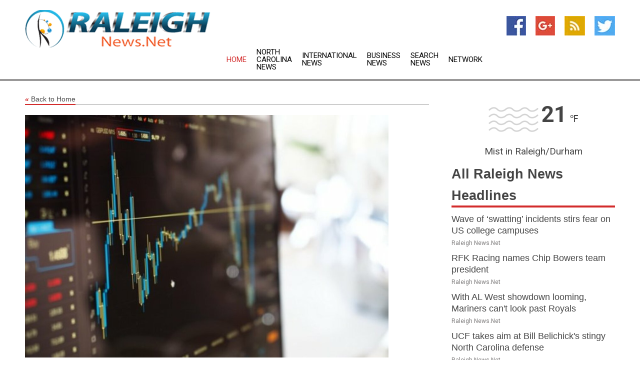

--- FILE ---
content_type: text/html; charset=utf-8
request_url: https://www.raleighnews.net/news/273970262/hfcl-secures-rs-1015-crore-worth-order-from-madhya-pradesh-shares-rise
body_size: 12326
content:
<!doctype html>
<html lang="en">
<head>
    <meta name="Powered By" content="Kreatio Platform" />
  <link rel="canonical" href="https://www.raleighnews.net/news/273970262/hfcl-secures-rs-1015-crore-worth-order-from-madhya-pradesh-shares-rise"/>
  <meta charset="utf-8"/>
  <meta http-equiv="X-UA-Compatible" content="IE=edge"/>
  <meta name="viewport" content="width=device-width, initial-scale=1, maximum-scale=1, user-scalable=no"/>
    <title>HFCL secures Rs 1,015 crore worth order from Madhya Pradesh; shares rise</title>
  <meta name="title" content="HFCL secures Rs 1,015 crore worth order from Madhya Pradesh; shares rise">
  <meta name="description" content="Technology company HFCL has secured an order aggregating to Rs 1,015 crores from Madhya Pradesh Jal Nigam. The project has to be executed within twenty-four mon"/>
  <meta name="keywords" content="Asia Editorials, filing, pradesh, project, the company, including, operation, optical, network, stock"/>
  <meta name="news_keywords" content="Raleigh news, Raleigh, north carolina, nc,  weather, map of, Raleigh newspapers, newspapers, wake county, city of oaks" />
  <meta name="robots" content="index, follow" />
  <meta name="revisit-after" content="1 Day" />
  <meta property="og:title" content="HFCL secures Rs 1,015 crore worth order from Madhya Pradesh; shares rise" />
  <meta property="og:site_name" content="Raleigh News" />
  <meta property="og:url" content="https://www.raleighnews.net/news/273970262/hfcl-secures-rs-1015-crore-worth-order-from-madhya-pradesh-shares-rise" />
  <meta property="og:description" content="Technology company HFCL has secured an order aggregating to Rs 1,015 crores from Madhya Pradesh Jal Nigam. The project has to be executed within twenty-four mon"/>
  <meta property="og:image" content="https://image.chitra.live/api/v1/wps/69643a7/1233a852-d866-4a52-b4c4-bfbdae5fd196/0/ani1695018499-600x315.jpg" />
  <meta property="og:type" content="article" />
  <meta property="og:locale" content="en_US" />
  <meta name="twitter:card" content="summary_large_image" />
  <meta name="twitter:site" content="@Raleigh News" />
  <meta name="twitter:title" content="HFCL secures Rs 1,015 crore worth order from Madhya Pradesh; shares rise" />
  <meta name="twitter:description" content="Technology company HFCL has secured an order aggregating to Rs 1,015 crores from Madhya Pradesh Jal Nigam. The project has to be executed within twenty-four mon"/>
  <meta name="twitter:image" content="https://image.chitra.live/api/v1/wps/69643a7/1233a852-d866-4a52-b4c4-bfbdae5fd196/0/ani1695018499-600x315.jpg" />

  <link rel="shortcut icon" href="https://assets.kreatio.net/web/newsnet/favicons/favicon.ico"/>
  <link rel="stylesheet" type="text/css" href="https://assets.kreatio.net/web/newsnet/css/foundation.min.css">
  <link rel="stylesheet" type="text/css" href="https://assets.kreatio.net/web/newsnet/css/red_style.css">
  <link rel="stylesheet" type="text/css" href="https://cdnjs.cloudflare.com/ajax/libs/font-awesome/4.6.3//css/font-awesome.css">
  <script src="https://assets.kreatio.net/web/newsnet/js/app.js"></script>
  <link rel="stylesheet" href="https://cdnjs.cloudflare.com/ajax/libs/tinymce/6.8.2/skins/ui/oxide/skin.min.css">
  <script async src='https://securepubads.g.doubleclick.net/tag/js/gpt.js'></script>
  <script src='https://www.google.com/recaptcha/api.js'></script>
  <script>window.googletag = window.googletag || {cmd: []};
  googletag.cmd.push(function () {
      googletag.defineSlot('/21806386006/Bigpond_TOP/uaenews.net', [[970, 250], [728, 90], [970, 90]], 'div-gpt-ad-3852326-1')
          .addService(googletag.pubads());
      googletag.defineSlot('/21806386006/Bigpond_TOP/uaenews.net', [[300, 250], [300, 600], [160, 600], [120, 600], [320, 50]], 'div-gpt-ad-3852326-2')
          .addService(googletag.pubads());
      googletag.defineOutOfPageSlot('/21806386006/Bigpond_TOP/uaenews.net', 'div-gpt-ad-3852326-3')
          .addService(googletag.pubads());
      googletag.defineSlot('/21806386006/Bigpond_TOP/uaenews.net', [[1, 1]], 'div-gpt-ad-3852326-4')
          .addService(googletag.pubads());

      googletag.pubads().enableSingleRequest();
      googletag.pubads().collapseEmptyDivs();
      googletag.pubads().setCentering(true);
      googletag.enableServices();
  });</script>
  <script async src="https://paht.tech/c/uaenews.net.js"></script>

  <script type="text/javascript">
      window._mNHandle = window._mNHandle || {};
      window._mNHandle.queue = window._mNHandle.queue || [];
      medianet_versionId = "3121199";
  </script>
    <!-- taboola-->
    <script type="text/javascript">
        window._taboola = window._taboola || [];
        _taboola.push({article: 'auto'});
        !function (e, f, u, i) {
            if (!document.getElementById(i)) {
                e.async = 1;
                e.src = u;
                e.id = i;
                f.parentNode.insertBefore(e, f);
            }
        }(document.createElement('script'),
            document.getElementsByTagName('script')[0],
            '//cdn.taboola.com/libtrc/newsnet-network/loader.js',
            'tb_loader_script');
        if (window.performance && typeof window.performance.mark == 'function') {
            window.performance.mark('tbl_ic');
        }
    </script>
    <!--taboola-->
  <style>
      .tox .tox-statusbar {
          display: none !important;
      }
      .red{
          color: red;
      }
      .text h1,
      .text h2,
      .text h3,
      .text h4,
      .text h5,
      .text h6{
          font-size: 24px !important;
          font-weight: 700 !important;
      }
  </style>
</head>
<body>
<!-- header -->
  <!-- Component :: Main-Header--> 
<div class="row expanded header">
  <div class="large-4 columns logo hide-for-small-only">
    <a href="/"><img src="https://assets.kreatio.net/nn_logos/raleigh-news.png" alt="Raleigh News"></a></div>

  <div class="large-6 columns navigation">
    <div class="title-bar show-for-small-only"
         data-responsive-toggle="navigation-menu" data-hide-for="medium">
      <button class="menu-icon" type="button" data-toggle></button>
      <div class="title-bar-title" style="margin: 0 20px;">
        <a href="/"><img width="200px" src="https://assets.kreatio.net/nn_logos/raleigh-news.png"></a>
      </div>
    </div>
    <div class="top-bar" id="navigation-menu">
      <div class="top-bar-left">
        <ul class="dropdown menu" data-dropdown-menu>
          <li class="active"><a href="/">Home</a></li>
            <li>
              <a href="/category/north-carolina-news">North Carolina
                News</a>
            </li>
            <li>
              <a href="/category/breaking-international-news">International
                News</a>
            </li>
            <li>
              <a href="/category/breaking-business-news">Business
                News</a>
            </li>
          <li><a href="/archive">Search News</a></li>
          <li><a href="http://www.themainstreammedia.com/">Network</a></li>
        </ul>
      </div>
    </div>
  </div>

  <div class="large-2 columns socail_icon hide-for-small-only">
    <ul class="menu float-right">
      <li><a href="http://www.facebook.com/pages/Raleigh-News/179964348696508" target="_blank"><img
        src="https://assets.kreatio.net/web/newsnet/images/facebook.jpg"
        alt="facebook"></a></li>
      <li><a href="https://plus.google.com/" target="_blank"><img
        src="https://assets.kreatio.net/web/newsnet/images/google_pls.jpg"
        alt="google"></a></li>
      <li><a href="https://feeds.raleighnews.net/rss/cb19bea104b69ae5" target="_blank"><img
        src="https://assets.kreatio.net/web/newsnet/images/rss_feed.jpg"
        alt="rss"></a></li>
      <li><a href="https://twitter.com/raleighnewsnet" target="_blank"><img
        src="https://assets.kreatio.net/web/newsnet/images/twitter.jpg"
        alt="twitter"></a></li>
    </ul>
      <!-- Component :: Header-Date--> 
<div class="remote_component" id = 587f77c1-772e-d205-d833-e133cfdf98e0></div>


  </div>
</div>


<!-- End of header -->

<!-- Ads -->
<div class="row expanded ad_temp">

  <!-- Ad 728x90 (TOP) -->
  <div
    class="large-12 medium-12 columns text-left top_add hide-for-small-only">

    <center>
      <div id='div-gpt-ad-3852326-1'>
        <script>
            googletag.cmd.push(function () {
                googletag.display('div-gpt-ad-3852326-1');
            });
        </script>
      </div>
    </center>

  </div>
  <!-- End of ad -->

</div>
<!-- End of ads -->


<div class="row expanded content">
  <div class="large-9 medium-8 columns left_content">
    <div class="row expanded breadcrum">
      <div class="large-12 medium-12 columns">
        <h4>
          <span><a href="/"><i>«</i>Back to Home</a></span>
        </h4>
      </div>
    </div>
    <div class="row expanded single_news">
  <div class="large-12 columns">
    <div class="article_image">
        <img src="https://image.chitra.live/api/v1/wps/281365c/1233a852-d866-4a52-b4c4-bfbdae5fd196/0/ani1695018499-1156x770.jpg" alt="HFCL secures Rs 1,015 crore worth order from Madhya Pradesh; shares rise" width="100%">
    </div>
    <div class="title_text">
      <h2>
        <a href="#">HFCL secures Rs 1,015 crore worth order from Madhya Pradesh; shares rise</a>
      </h2>
      <p>ANI
        <br>18 Sep 2023, 11:48 GMT+
          </p>
    </div>
    <div class="detail_text">
      <div class="text">
            <p>New Delhi [India], September 18 (ANI): Technology company HFCL has secured an order aggregating to Rs 1,015 crores from Madhya Pradesh Jal Nigam. The project has to be executed within twenty-four months.</p><p>The order encompasses providing services including provision for the laying of optical fibre cables on critical and important routes, for the execution of Multi-Village Drinking Water Supply Network in the Sheopur district.</p><p>Following the successful commissioning of the project, a three-month trial run will be conducted.</p><p>Thereafter, the company has to provide operation and maintenance services for 10 years including a defect liability period of one year which will run concurrently, the company informed stock exchanges.</p><p>"The installation of optical fiber cables in these areas will also enhance the operation and maintenance of the network. This Order is expected to boost the Company's revenue and profitability," it said in the stock exchange filing.</p>Shares of HFCL were 3.6 per cent higher at Rs 75.50 at the time of filing this report. (ANI)
        <p></p>
      </div>
    </div>
  </div>
  <div class="large-12 medium-12 columns share_icon">
    <h3>
      <span><a href="#">Share article:</a></span>
    </h3>
    <div class="sharethis-inline-share-buttons"></div>
  </div>
  <div class="large-12 medium-12 columns hide-for-small-only">
    <div class="detail_text">
      <div id="contentad338226"></div>
      <script type="text/javascript">
          (function (d) {
              var params =
                  {
                      id: "d5a9be96-e246-4ac5-9d21-4b034439109c",
                      d: "ZGVsaGluZXdzLm5ldA==",
                      wid: "338226",
                      cb: (new Date()).getTime()
                  };

              var qs = [];
              for (var key in params) qs.push(key + '=' + encodeURIComponent(params[key]));
              var s = d.createElement('script');
              s.type = 'text/javascript';
              s.async = true;
              var p = 'https:' == document.location.protocol ? 'https' : 'http';
              s.src = p + "://api.content-ad.net/Scripts/widget2.aspx?" + qs.join('&');
              d.getElementById("contentad338226").appendChild(s);
          })(document);
      </script>
    </div>
  </div>
</div>

    <div class="column row collapse show-for-small-only">
      <div class="large-12 medium-12 columns">

        <div id='div-gpt-ad-3852326-2'>
          <script>
              googletag.cmd.push(function() {
                  googletag.display('div-gpt-ad-3852326-2');
              });
          </script>
        </div>

      </div>
    </div>
    <!-- Ad 600x250 -->
    <div class="row column collapse">
      <div class="large-12 medium-12 columns">

        <div id="318873353">
          <script type="text/javascript">
              try {
                  window._mNHandle.queue.push(function (){
                      window._mNDetails.loadTag("318873353", "600x250", "318873353");
                  });
              }
              catch (error) {}
          </script>
        </div>

      </div>
    </div>
    <!-- End of ad -->
    <!-- Taboola -->
    <div class="row column collapse">
  <div class="large-12 medium-12 columns">

    <div id="taboola-below-article-thumbnails"></div>
    <script type="text/javascript">
        window._taboola = window._taboola || [];
        _taboola.push({
            mode: 'alternating-thumbnails-a',
            container: 'taboola-below-article-thumbnails',
            placement: 'Below Article Thumbnails',
            target_type: 'mix'
        });
    </script>

  </div>
</div>

    <!-- Taboola -->
    <div class="row expanded moreus_news" ng-controller="MoreCtrl">
  <div class="large-12 medium-12 columns">
    <h3><span>More Raleigh News</span></h3>
    <a href="/category/raleigh-news" class="access_more">Access More</a>
  </div>
    <div class="large-6 columns">
        <div class="media-object">
          <div class="media-object-section">
            <a href="/news/278575681/wave-of-swatting-incidents-stirs-fear-on-us-college-campuses">
              <img src="https://image.chitra.live/api/v1/wps/c43ace6/59c4bfad-9a0d-4662-b897-709094b825ea/1/pexels-wmbjacobs-31297363-1-200x200.jpg" width="153px">
            </a>
          </div>
          <div class="media-object-section">
            <h5><a title="" href="/news/278575681/wave-of-swatting-incidents-stirs-fear-on-us-college-campuses">Wave of ‘swatting’ incidents stirs fear on US college campuses</a>
</h5>
            <p class="date">Raleigh News.Net</p>
          </div>
        </div>
        <div class="media-object">
          <div class="media-object-section">
            <a href="/news/278586129/rfk-racing-names-chip-bowers-team-president">
              <img src="https://image.chitra.live/api/v1/wps/4312aef/a1517c56-a171-4a18-b980-2071744675b6/0/NjI3OTU2YjktMmI-200x200.jpg" width="153px">
            </a>
          </div>
          <div class="media-object-section">
            <h5><a title="" href="/news/278586129/rfk-racing-names-chip-bowers-team-president">RFK Racing names Chip Bowers team president</a>
</h5>
            <p class="date">Raleigh News.Net</p>
          </div>
        </div>
        <div class="media-object">
          <div class="media-object-section">
            <a href="/news/278585497/with-al-west-showdown-looming-mariners-cant-look-past-royals">
              <img src="https://image.chitra.live/api/v1/wps/acc7f6c/300f65c4-e310-4d64-a793-bad721e8fb8b/0/NWZkNGI0YWQtNTI-200x200.jpg" width="153px">
            </a>
          </div>
          <div class="media-object-section">
            <h5><a title="" href="/news/278585497/with-al-west-showdown-looming-mariners-cant-look-past-royals">With AL West showdown looming, Mariners can&#39;t look past Royals</a>
</h5>
            <p class="date">Raleigh News.Net</p>
          </div>
        </div>
        <div class="media-object">
          <div class="media-object-section">
            <a href="/news/278583454/ucf-takes-aim-at-bill-belichick-stingy-north-carolina-defense">
              <img src="https://image.chitra.live/api/v1/wps/0c0f94e/361bb90b-368f-438c-aeaa-aca3292c337e/0/MThkNzFkYTktMmM-200x200.jpg" width="153px">
            </a>
          </div>
          <div class="media-object-section">
            <h5><a title="" href="/news/278583454/ucf-takes-aim-at-bill-belichick-stingy-north-carolina-defense">UCF takes aim at Bill Belichick&#39;s stingy North Carolina defense</a>
</h5>
            <p class="date">Raleigh News.Net</p>
          </div>
        </div>
        <div class="media-object">
          <div class="media-object-section">
            <a href="/news/278582854/makeshift-memorial-to-kirk-and-zarutska-appears-in-moscow">
              <img src="https://image.chitra.live/api/v1/wps/18e0384/97d1adf3-ebaa-49d5-8e18-7130fb2e0467/0/MmFmZWJkOTMtMDk-200x200.jpg" width="153px">
            </a>
          </div>
          <div class="media-object-section">
            <h5><a title="" href="/news/278582854/makeshift-memorial-to-kirk-and-zarutska-appears-in-moscow">Makeshift memorial to Kirk and Zarutska appears in Moscow </a>
</h5>
            <p class="date">Raleigh News.Net</p>
          </div>
        </div>
        <div class="media-object">
          <div class="media-object-section">
            <a href="/news/278582829/cal-raleigh-m-eager-to-continue-torrid-ways-vs-royals">
              <img src="https://image.chitra.live/api/v1/wps/e1a86fa/f64aa5d4-60e5-4425-85ef-832359efa41e/0/YzA1MjQ5ZmItOGJ-200x200.jpg" width="153px">
            </a>
          </div>
          <div class="media-object-section">
            <h5><a title="" href="/news/278582829/cal-raleigh-m-eager-to-continue-torrid-ways-vs-royals">Cal Raleigh, M&#39;s eager to continue torrid ways vs. Royals</a>
</h5>
            <p class="date">Raleigh News.Net</p>
          </div>
        </div>
        <div class="media-object">
          <div class="media-object-section">
            <a href="/news/278582828/undefeated-blue-jays-reliever-braydon-fisher-takes-spotlight-vs-rays">
              <img src="https://image.chitra.live/api/v1/wps/ae5dad3/e840046f-59c0-45c1-8d16-da6627eb316a/0/MWU3ZGMzZGMtY2M-200x200.jpg" width="153px">
            </a>
          </div>
          <div class="media-object-section">
            <h5><a title="" href="/news/278582828/undefeated-blue-jays-reliever-braydon-fisher-takes-spotlight-vs-rays">Undefeated Blue Jays reliever Braydon Fisher takes spotlight vs. Rays</a>
</h5>
            <p class="date">Raleigh News.Net</p>
          </div>
        </div>
        <div class="media-object">
          <div class="media-object-section">
            <a href="/news/278582261/mlb-roundup-cal-raleigh-makes-history-with-hrs-55-56">
              <img src="https://image.chitra.live/api/v1/wps/c74fe41/7dab76b7-1660-4cdf-b204-a3bc22eb19cf/0/ZTE5Mzg3MmMtODg-200x200.jpg" width="153px">
            </a>
          </div>
          <div class="media-object-section">
            <h5><a title="" href="/news/278582261/mlb-roundup-cal-raleigh-makes-history-with-hrs-55-56">MLB roundup: Cal Raleigh makes history with HRs 55, 56</a>
</h5>
            <p class="date">Raleigh News.Net</p>
          </div>
        </div>
        <div class="media-object">
          <div class="media-object-section">
            <a href="/news/278582005/cal-raleigh-produces-record-setting-homer-night-as-m-blast-royals">
              <img src="https://image.chitra.live/api/v1/wps/a3fa2ac/b918038b-041f-4cf8-bb76-390db9cbcc18/0/MGRhM2I5OGUtZDI-200x200.jpg" width="153px">
            </a>
          </div>
          <div class="media-object-section">
            <h5><a title="" href="/news/278582005/cal-raleigh-produces-record-setting-homer-night-as-m-blast-royals">Cal Raleigh produces record-setting homer night as M&#39;s blast Royals</a>
</h5>
            <p class="date">Raleigh News.Net</p>
          </div>
        </div>
        <div class="media-object">
          <div class="media-object-section">
            <a href="/news/278581879/cal-raleigh-produces-record-setting-homer-night-as-mariners-blast-royals">
              <img src="https://image.chitra.live/api/v1/wps/fe246bd/9425596c-badf-4c27-ab42-7898c0ccd182/0/ODE5YzVlNzYtYzg-200x200.jpg" width="153px">
            </a>
          </div>
          <div class="media-object-section">
            <h5><a title="" href="/news/278581879/cal-raleigh-produces-record-setting-homer-night-as-mariners-blast-royals">Cal Raleigh produces record-setting homer night as Mariners blast Royals</a>
</h5>
            <p class="date">Raleigh News.Net</p>
          </div>
        </div>
        <div class="media-object">
          <div class="media-object-section">
            <a href="/news/278581754/cal-raleigh-hits-2-hrs-to-break-mickey-mantle-record-tie-m-mark">
              <img src="https://image.chitra.live/api/v1/wps/986fc06/051b038c-cc4a-4e3e-91bd-dac3e281cc55/0/OTk4NmYyNDMtZWM-200x200.jpg" width="153px">
            </a>
          </div>
          <div class="media-object-section">
            <h5><a title="" href="/news/278581754/cal-raleigh-hits-2-hrs-to-break-mickey-mantle-record-tie-m-mark">Cal Raleigh hits 2 HRs to break Mickey Mantle&#39;s record, tie M&#39;s mark</a>
</h5>
            <p class="date">Raleigh News.Net</p>
          </div>
        </div>
    </div>
    <div class="large-6 columns">
        <div class="media-object">
          <div class="media-object-section">
            <a href="/news/278581691/cal-raleigh-hits-55th-hr-to-break-mickey-mantle-switch-hitter-record">
              <img src="https://image.chitra.live/api/v1/wps/89150f6/b283f39a-b956-4f02-bb73-6978aecb0857/0/OWVkODQxMzItYTl-200x200.jpg" width="153px">
            </a>
          </div>
          <div class="media-object-section">
            <h5><a title="" href="/news/278581691/cal-raleigh-hits-55th-hr-to-break-mickey-mantle-switch-hitter-record">Cal Raleigh hits 55th HR to break Mickey Mantle switch-hitter record</a>
</h5>
            <p class="date">Raleigh News.Net</p>
          </div>
        </div>
        <div class="media-object">
          <div class="media-object-section">
            <a href="/news/278580110/duke-braces-for-challenge-from-battle-tested-nc-state">
              <img src="https://image.chitra.live/api/v1/wps/012ed74/cfabcfc0-6014-4f19-99ce-4164e122305b/0/Yzc1YzkxZTUtMjl-200x200.jpg" width="153px">
            </a>
          </div>
          <div class="media-object-section">
            <h5><a title="" href="/news/278580110/duke-braces-for-challenge-from-battle-tested-nc-state">Duke braces for challenge from battle-tested NC State</a>
</h5>
            <p class="date">Raleigh News.Net</p>
          </div>
        </div>
        <div class="media-object">
          <div class="media-object-section">
            <a href="/news/278579260/george-springer-clutch-hit-sends-jays-past-rays-in-11">
              <img src="https://image.chitra.live/api/v1/wps/a11910f/ccceb06a-d660-43db-a421-ccdae917e11b/0/Y2IwZmU0MjYtMzQ-200x200.jpg" width="153px">
            </a>
          </div>
          <div class="media-object-section">
            <h5><a title="" href="/news/278579260/george-springer-clutch-hit-sends-jays-past-rays-in-11">George Springer&#39;s clutch hit sends Jays past Rays in 11</a>
</h5>
            <p class="date">Raleigh News.Net</p>
          </div>
        </div>
        <div class="media-object">
          <div class="media-object-section">
            <a href="/news/278579064/mariners-shoot-for-10th-straight-win-against-limping-royals">
              <img src="https://image.chitra.live/api/v1/wps/8cf0fec/9accc0ac-09e0-482f-899f-c14c96eaf575/0/YTc0Y2E3OWItMzc-200x200.jpg" width="153px">
            </a>
          </div>
          <div class="media-object-section">
            <h5><a title="" href="/news/278579064/mariners-shoot-for-10th-straight-win-against-limping-royals">Mariners shoot for 10th straight win against limping Royals</a>
</h5>
            <p class="date">Raleigh News.Net</p>
          </div>
        </div>
        <div class="media-object">
          <div class="media-object-section">
            <a href="/news/278578663/rays-call-up-rhp-joe-boyle-to-start-vs-jays-monday">
              <img src="https://image.chitra.live/api/v1/wps/81686fa/ce86a47c-f465-4479-8c89-446837f0cac1/0/MjhhMDI3YTQtZmQ-200x200.jpg" width="153px">
            </a>
          </div>
          <div class="media-object-section">
            <h5><a title="" href="/news/278578663/rays-call-up-rhp-joe-boyle-to-start-vs-jays-monday">Rays call up RHP Joe Boyle, to start vs. Jays Monday</a>
</h5>
            <p class="date">Raleigh News.Net</p>
          </div>
        </div>
        <div class="media-object">
          <div class="media-object-section">
            <a href="/news/278577300/mccullum-hints-at-harry-brook-as-vice-captaincy-option-ahead-of-ashes">
              <img src="https://image.chitra.live/api/v1/wps/eea3cb2/4e40a9df-d7a6-4e1e-861a-59e4dc5a32e7/0/ANI-20250915073600-200x200.jpg" width="153px">
            </a>
          </div>
          <div class="media-object-section">
            <h5><a title="" href="/news/278577300/mccullum-hints-at-harry-brook-as-vice-captaincy-option-ahead-of-ashes">McCullum hints at Harry Brook as vice-captaincy option ahead of Ashes</a>
</h5>
            <p class="date">Raleigh News.Net</p>
          </div>
        </div>
        <div class="media-object">
          <div class="media-object-section">
            <a href="/news/278576994/blue-jays-send-top-prospect-trey-yesavage-vs-rays">
              <img src="https://image.chitra.live/api/v1/wps/8ea1ad0/724f06ff-8f5f-4727-8e3f-26c01ed6fead/0/ZDQzYzE5OTctZDY-200x200.jpg" width="153px">
            </a>
          </div>
          <div class="media-object-section">
            <h5><a title="" href="/news/278576994/blue-jays-send-top-prospect-trey-yesavage-vs-rays">Blue Jays send top prospect Trey Yesavage vs. Rays</a>
</h5>
            <p class="date">Raleigh News.Net</p>
          </div>
        </div>
        <div class="media-object">
          <div class="media-object-section">
            <a href="/news/278576840/mlb-roundup-pete-alonso-hr-in-10th-helps-mets-end-8-game-skid">
              <img src="https://image.chitra.live/api/v1/wps/c295b77/de936eaf-791d-4f25-b317-9bec18249be9/0/ZjdhOWEzNTgtNmV-200x200.jpg" width="153px">
            </a>
          </div>
          <div class="media-object-section">
            <h5><a title="" href="/news/278576840/mlb-roundup-pete-alonso-hr-in-10th-helps-mets-end-8-game-skid">MLB roundup: Pete Alonso&#39;s HR in 10th helps Mets end 8-game skid</a>
</h5>
            <p class="date">Raleigh News.Net</p>
          </div>
        </div>
        <div class="media-object">
          <div class="media-object-section">
            <a href="/news/278576645/cal-raleigh-ties-mickey-mantle-as-mariners-clobber-angels-for-ninth-straight-win">
              <img src="https://image.chitra.live/api/v1/wps/2f49465/06f24fd1-6fee-4a50-8e2f-b5aaabf0118f/0/NTRkMTFmZmEtZDB-200x200.jpg" width="153px">
            </a>
          </div>
          <div class="media-object-section">
            <h5><a title="" href="/news/278576645/cal-raleigh-ties-mickey-mantle-as-mariners-clobber-angels-for-ninth-straight-win">Cal Raleigh ties Mickey Mantle as Mariners clobber Angels for ninth straight win</a>
</h5>
            <p class="date">Raleigh News.Net</p>
          </div>
        </div>
        <div class="media-object">
          <div class="media-object-section">
            <a href="/news/278576503/mariners-cal-raleigh-hits-54th-homer-ties-mickey-mantle-switch-hitter-mark">
              <img src="https://image.chitra.live/api/v1/wps/855bac3/64f3cc6f-77fc-425d-908e-51e207e0f8df/0/ZjJjNzkxODUtYTB-200x200.jpg" width="153px">
            </a>
          </div>
          <div class="media-object-section">
            <h5><a title="" href="/news/278576503/mariners-cal-raleigh-hits-54th-homer-ties-mickey-mantle-switch-hitter-mark">Mariners&#39; Cal Raleigh hits 54th homer, ties Mickey Mantle&#39;s switch-hitter mark</a>
</h5>
            <p class="date">Raleigh News.Net</p>
          </div>
        </div>
    </div>
</div>

    <div class="column row collapse show-for-small-only">
      <div class="large-12 medium-12 columns">

        <div id='div-gpt-ad-3852326-2'>
          <script>
              googletag.cmd.push(function() {
                  googletag.display('div-gpt-ad-3852326-2');
              });
          </script>
        </div>

      </div>
    </div>
    <div class="row expanded">
      <div class="large-12 medium-12 columns">
        <div class="row expanded signupnws">
          <div class="large-6 columns">
            <h2>Sign up for Raleigh News</h2>
            <p>a daily newsletter full of things to discuss over
              drinks.and the great thing is that it's on the house!</p>
          </div>
          <div class="large-6 columns">
            <form
              action="https://subscription.themainstreammedia.com/?p=subscribe"
              method="post">
              <input type="text" name="email" placeholder="Your email address"
                     required>
              <button type="submit" class="button">Submit</button>
            </form>
          </div>
        </div>
      </div>
    </div>
    <div class="row expanded single_news">
      <div
        class="large-12 medium-12 columns text-center hide-for-small-only">
        <div class="detail_text"></div>
      </div>
    </div>
  </div>
  <!-- Side bar -->
    <div class="large-3 medium-4 columns right_sidebar">
    <!-- weather -->
      <!-- Component :: Weather-Block--> 
<div class="remote_component" id = 9690c96f-dc4b-9209-9a32-98af0c17491b></div>


    <!-- End of weather -->

    <!-- All headlines -->
    <div class="row column headline">
  <div class="large-12 medium-12 columns">
    <h3>
      <span><a href="/category/raleigh-news">All Raleigh News Headlines</a></span>
    </h3>
    <div class="outer_head">
        <div class="single_head">
          <h6>
            <a title="" href="/news/278575681/wave-of-swatting-incidents-stirs-fear-on-us-college-campuses">Wave of ‘swatting’ incidents stirs fear on US college campuses</a>

          </h6>
          <p class="date">Raleigh News.Net</p>
        </div>
        <div class="single_head">
          <h6>
            <a title="" href="/news/278586129/rfk-racing-names-chip-bowers-team-president">RFK Racing names Chip Bowers team president</a>

          </h6>
          <p class="date">Raleigh News.Net</p>
        </div>
        <div class="single_head">
          <h6>
            <a title="" href="/news/278585497/with-al-west-showdown-looming-mariners-cant-look-past-royals">With AL West showdown looming, Mariners can&#39;t look past Royals</a>

          </h6>
          <p class="date">Raleigh News.Net</p>
        </div>
        <div class="single_head">
          <h6>
            <a title="" href="/news/278583454/ucf-takes-aim-at-bill-belichick-stingy-north-carolina-defense">UCF takes aim at Bill Belichick&#39;s stingy North Carolina defense</a>

          </h6>
          <p class="date">Raleigh News.Net</p>
        </div>
        <div class="single_head">
          <h6>
            <a title="" href="/news/278582854/makeshift-memorial-to-kirk-and-zarutska-appears-in-moscow">Makeshift memorial to Kirk and Zarutska appears in Moscow </a>

          </h6>
          <p class="date">Raleigh News.Net</p>
        </div>
        <div class="single_head">
          <h6>
            <a title="" href="/news/278582829/cal-raleigh-m-eager-to-continue-torrid-ways-vs-royals">Cal Raleigh, M&#39;s eager to continue torrid ways vs. Royals</a>

          </h6>
          <p class="date">Raleigh News.Net</p>
        </div>
        <div class="single_head">
          <h6>
            <a title="" href="/news/278582828/undefeated-blue-jays-reliever-braydon-fisher-takes-spotlight-vs-rays">Undefeated Blue Jays reliever Braydon Fisher takes spotlight vs. Rays</a>

          </h6>
          <p class="date">Raleigh News.Net</p>
        </div>
        <div class="single_head">
          <h6>
            <a title="" href="/news/278582261/mlb-roundup-cal-raleigh-makes-history-with-hrs-55-56">MLB roundup: Cal Raleigh makes history with HRs 55, 56</a>

          </h6>
          <p class="date">Raleigh News.Net</p>
        </div>
        <div class="single_head">
          <h6>
            <a title="" href="/news/278582005/cal-raleigh-produces-record-setting-homer-night-as-m-blast-royals">Cal Raleigh produces record-setting homer night as M&#39;s blast Royals</a>

          </h6>
          <p class="date">Raleigh News.Net</p>
        </div>
        <div class="single_head">
          <h6>
            <a title="" href="/news/278581879/cal-raleigh-produces-record-setting-homer-night-as-mariners-blast-royals">Cal Raleigh produces record-setting homer night as Mariners blast Royals</a>

          </h6>
          <p class="date">Raleigh News.Net</p>
        </div>
        <div class="single_head">
          <h6>
            <a title="" href="/news/278581754/cal-raleigh-hits-2-hrs-to-break-mickey-mantle-record-tie-m-mark">Cal Raleigh hits 2 HRs to break Mickey Mantle&#39;s record, tie M&#39;s mark</a>

          </h6>
          <p class="date">Raleigh News.Net</p>
        </div>
        <div class="single_head">
          <h6>
            <a title="" href="/news/278581691/cal-raleigh-hits-55th-hr-to-break-mickey-mantle-switch-hitter-record">Cal Raleigh hits 55th HR to break Mickey Mantle switch-hitter record</a>

          </h6>
          <p class="date">Raleigh News.Net</p>
        </div>
        <div class="single_head">
          <h6>
            <a title="" href="/news/278580110/duke-braces-for-challenge-from-battle-tested-nc-state">Duke braces for challenge from battle-tested NC State</a>

          </h6>
          <p class="date">Raleigh News.Net</p>
        </div>
        <div class="single_head">
          <h6>
            <a title="" href="/news/278579260/george-springer-clutch-hit-sends-jays-past-rays-in-11">George Springer&#39;s clutch hit sends Jays past Rays in 11</a>

          </h6>
          <p class="date">Raleigh News.Net</p>
        </div>
        <div class="single_head">
          <h6>
            <a title="" href="/news/278579064/mariners-shoot-for-10th-straight-win-against-limping-royals">Mariners shoot for 10th straight win against limping Royals</a>

          </h6>
          <p class="date">Raleigh News.Net</p>
        </div>
        <div class="single_head">
          <h6>
            <a title="" href="/news/278578663/rays-call-up-rhp-joe-boyle-to-start-vs-jays-monday">Rays call up RHP Joe Boyle, to start vs. Jays Monday</a>

          </h6>
          <p class="date">Raleigh News.Net</p>
        </div>
        <div class="single_head">
          <h6>
            <a title="" href="/news/278577300/mccullum-hints-at-harry-brook-as-vice-captaincy-option-ahead-of-ashes">McCullum hints at Harry Brook as vice-captaincy option ahead of Ashes</a>

          </h6>
          <p class="date">Raleigh News.Net</p>
        </div>
        <div class="single_head">
          <h6>
            <a title="" href="/news/278576994/blue-jays-send-top-prospect-trey-yesavage-vs-rays">Blue Jays send top prospect Trey Yesavage vs. Rays</a>

          </h6>
          <p class="date">Raleigh News.Net</p>
        </div>
        <div class="single_head">
          <h6>
            <a title="" href="/news/278576840/mlb-roundup-pete-alonso-hr-in-10th-helps-mets-end-8-game-skid">MLB roundup: Pete Alonso&#39;s HR in 10th helps Mets end 8-game skid</a>

          </h6>
          <p class="date">Raleigh News.Net</p>
        </div>
        <div class="single_head">
          <h6>
            <a title="" href="/news/278576645/cal-raleigh-ties-mickey-mantle-as-mariners-clobber-angels-for-ninth-straight-win">Cal Raleigh ties Mickey Mantle as Mariners clobber Angels for ninth straight win</a>

          </h6>
          <p class="date">Raleigh News.Net</p>
        </div>
        <div class="single_head">
          <h6>
            <a title="" href="/news/278576503/mariners-cal-raleigh-hits-54th-homer-ties-mickey-mantle-switch-hitter-mark">Mariners&#39; Cal Raleigh hits 54th homer, ties Mickey Mantle&#39;s switch-hitter mark</a>

          </h6>
          <p class="date">Raleigh News.Net</p>
        </div>
        <div class="single_head">
          <h6>
            <a title="" href="/news/278576261/nrg-captures-rocket-league-2025-world-championship">NRG captures Rocket League 2025 World Championship</a>

          </h6>
          <p class="date">Raleigh News.Net</p>
        </div>
        <div class="single_head">
          <h6>
            <a title="" href="/news/278575200/bryan-woo-stellar-again-as-mariners-down-angels-for-8th-straight-win">Bryan Woo stellar again as Mariners down Angels for 8th straight win</a>

          </h6>
          <p class="date">Raleigh News.Net</p>
        </div>
        <div class="single_head">
          <h6>
            <a title="" href="/news/278575086/josh-hoover-leads-tcu-to-win-despite-loss-of-kevorian-barnes">Josh Hoover leads TCU to win despite loss of Kevorian Barnes</a>

          </h6>
          <p class="date">Raleigh News.Net</p>
        </div>
        <div class="single_head">
          <h6>
            <a title="" href="/news/278575078/no-3-lsu-snags-five-interceptions-in-win-over-florida">No. 3 LSU snags five interceptions in win over Florida</a>

          </h6>
          <p class="date">Raleigh News.Net</p>
        </div>
        <div class="single_head">
          <h6>
            <a title="" href="/news/278574808/tcu-rb-kevorian-barnes-appears-to-injure-leg-against-abilene-christian">TCU RB Kevorian Barnes appears to injure leg against Abilene Christian</a>

          </h6>
          <p class="date">Raleigh News.Net</p>
        </div>
        <div class="single_head">
          <h6>
            <a title="" href="/news/278574677/nwsl-roundup-courage-snap-winless-streak-with-victory-over-angel-city">NWSL roundup: Courage snap winless streak with victory over Angel City</a>

          </h6>
          <p class="date">Raleigh News.Net</p>
        </div>
        <div class="single_head">
          <h6>
            <a title="" href="/news/278574646/gio-lopez-defense-give-bill-belichick-first-unc-home-win-over-richmond">Gio Lopez, defense give Bill Belichick first UNC home win over Richmond</a>

          </h6>
          <p class="date">Raleigh News.Net</p>
        </div>
        <div class="single_head">
          <h6>
            <a title="" href="/news/278574508/courage-snap-winless-streak-with-victory-over-angel-city">Courage snap winless streak with victory over Angel City</a>

          </h6>
          <p class="date">Raleigh News.Net</p>
        </div>
        <div class="single_head">
          <h6>
            <a title="" href="/news/278573247/mlb-roundup-aaron-judge-latest-milestone-lifts-yanks-past-red-sox">MLB roundup: Aaron Judge&#39;s latest milestone lifts Yanks past Red Sox</a>

          </h6>
          <p class="date">Raleigh News.Net</p>
        </div>
        <div class="single_head">
          <h6>
            <a title="" href="/news/278573154/mitch-garver-blast-helps-mariners-top-angels-keep-pace-in-playoff-chase">Mitch Garver blast helps Mariners top Angels, keep pace in playoff chase</a>

          </h6>
          <p class="date">Raleigh News.Net</p>
        </div>
        <div class="single_head">
          <h6>
            <a title="" href="/news/278573126/jaedyn-shaw-tallies-in-debut-as-gotham-fc-shut-out-wave">Jaedyn Shaw tallies in debut as Gotham FC shut out Wave</a>

          </h6>
          <p class="date">Raleigh News.Net</p>
        </div>
        <div class="single_head">
          <h6>
            <a title="" href="/news/278572908/aaron-judge-passes-joe-dimaggio-on-yankees-hr-list-with-362nd">Aaron Judge passes Joe DiMaggio on Yankees HR list with 362nd</a>

          </h6>
          <p class="date">Raleigh News.Net</p>
        </div>
        <div class="single_head">
          <h6>
            <a title="" href="/news/278571312/zelensky-law-forces-zarutska-father-to-miss-her-funeral-media">Zelensky&#39;s law forces Zarutska&#39;s father to miss her funeral - media</a>

          </h6>
          <p class="date">Raleigh News.Net</p>
        </div>
        <div class="single_head">
          <h6>
            <a title="" href="/news/278571289/zelensky-law-forces-zartuska-father-to-miss-daughter-funeral-media">Zelensky&#39;s law forces Zartuska&#39;s father to miss daughter&#39;s funeral - media</a>

          </h6>
          <p class="date">Raleigh News.Net</p>
        </div>
        <div class="single_head">
          <h6>
            <a title="" href="/news/278586167/wherearetheynow-rams-legend-wr-ricky-proehl">WhereAreTheyNow Rams Legend WR Ricky Proehl</a>

          </h6>
          <p class="date">Raleigh News.Net</p>
        </div>
        <div class="single_head">
          <h6>
            <a title="" href="/news/278580767/packers-rookie-anthony-belton-stays-cool-amidst-the-chaos">Packers rookie Anthony Belton stays cool amidst the chaos</a>

          </h6>
          <p class="date">Raleigh News.Net</p>
        </div>
        <div class="single_head">
          <h6>
            <a title="" href="/news/278575908/where-to-watch-atlanta-falcons-at-minnesota-vikings">Where to watch Atlanta Falcons at Minnesota Vikings</a>

          </h6>
          <p class="date">Raleigh News.Net</p>
        </div>
        <div class="single_head">
          <h6>
            <a title="" target="_blank" href="https://www.espn.com/soccer/story/_/id/46296696/liverpool-alexander-isak-arne-slot-debut-altetico-madrid">Slot surprised by Isak fitness in Liverpool debut vs. Atltico - ESPN</a>

          </h6>
          <p class="date">Raleigh News.Net</p>
        </div>
        <div class="single_head">
          <h6>
            <a title="" target="_blank" href="https://www.ibtimes.com/canada-central-bank-cuts-key-lending-rate-citing-trump-tariffs-3783713">Canada Central Bank Cuts Key Lending Rate Citing Trump Tariffs - IBTimes</a>

          </h6>
          <p class="date">Raleigh News.Net</p>
        </div>
        <div class="single_head">
          <h6>
            <a title="" target="_blank" href="https://www.fbi.gov/contact-us/field-offices/honolulu/news/oahu-man-sentenced-to-70-months-in-prison-for-emailing-bomb-threats">Oahu Man Sentenced to 70 Months in Prison for Emailing Bomb Threats</a>

          </h6>
          <p class="date">Raleigh News.Net</p>
        </div>
        <div class="single_head">
          <h6>
            <a title="" target="_blank" href="https://www.theguardian.com/business/2025/sep/17/premium-bonds-might-beat-the-bond-market-bullies">Premium bonds might beat the bond market bullies - Budget deficit</a>

          </h6>
          <p class="date">Raleigh News.Net</p>
        </div>
        <div class="single_head">
          <h6>
            <a title="" target="_blank" href="https://www.fbi.gov/contact-us/field-offices/honolulu/news/jury-finds-oahu-man-guilty-of-sending-e-mail-threats-to-bomb-buildings">Jury Finds Oahu Man Guilty of Sending Email Threats to Bomb Buildings</a>

          </h6>
          <p class="date">Raleigh News.Net</p>
        </div>
    </div>
  </div>
</div>



    <!-- Ad 300x600 (A) -->
    <div class="row column ad_600">
      <div class="large-12 medium-12 columns hide-for-small-only">

        <script id="mNCC" language="javascript">
            medianet_width = "300";
            medianet_height = "600";
            medianet_crid = "393315316";
            medianet_versionId = "3111299";
        </script>
        <script src="//contextual.media.net/nmedianet.js?cid=8CUG1R34Q"></script>

      </div>
    </div>
    <!-- End of ad -->

    <!-- Related News -->
    <div class=" row column business_news">
  <div class="large-12 medium-12 columns">
    <h3>
      <span>North Carolina News</span>
    </h3>
      <div class="media-object">
        <div class="media-object-section">
          <a href="/news/278575681/wave-of-swatting-incidents-stirs-fear-on-us-college-campuses"><img width="153px" src="https://image.chitra.live/api/v1/wps/c43ace6/59c4bfad-9a0d-4662-b897-709094b825ea/1/pexels-wmbjacobs-31297363-1-200x200.jpg" alt="Wave of ‘swatting’ incidents stirs fear on US college campuses"/></a>
        </div>
        <div class="media-object-section">
          <h6>
            <a title="" href="/news/278575681/wave-of-swatting-incidents-stirs-fear-on-us-college-campuses">Wave of ‘swatting’ incidents stirs fear on US college campuses</a>

          </h6>
          <p class="date">Raleigh News.Net</p>
        </div>
      </div>
      <div class="media-object">
        <div class="media-object-section">
          <a href="/news/278586129/rfk-racing-names-chip-bowers-team-president"><img width="153px" src="https://image.chitra.live/api/v1/wps/4312aef/a1517c56-a171-4a18-b980-2071744675b6/0/NjI3OTU2YjktMmI-200x200.jpg" alt="RFK Racing names Chip Bowers team president"/></a>
        </div>
        <div class="media-object-section">
          <h6>
            <a title="" href="/news/278586129/rfk-racing-names-chip-bowers-team-president">RFK Racing names Chip Bowers team president</a>

          </h6>
          <p class="date">Raleigh News.Net</p>
        </div>
      </div>
      <div class="media-object">
        <div class="media-object-section">
          <a href="/news/278585497/with-al-west-showdown-looming-mariners-cant-look-past-royals"><img width="153px" src="https://image.chitra.live/api/v1/wps/acc7f6c/300f65c4-e310-4d64-a793-bad721e8fb8b/0/NWZkNGI0YWQtNTI-200x200.jpg" alt="With AL West showdown looming, Mariners can&#39;t look past Royals"/></a>
        </div>
        <div class="media-object-section">
          <h6>
            <a title="" href="/news/278585497/with-al-west-showdown-looming-mariners-cant-look-past-royals">With AL West showdown looming, Mariners can&#39;t look past Royals</a>

          </h6>
          <p class="date">Raleigh News.Net</p>
        </div>
      </div>
      <div class="media-object">
        <div class="media-object-section">
          <a href="/news/278583454/ucf-takes-aim-at-bill-belichick-stingy-north-carolina-defense"><img width="153px" src="https://image.chitra.live/api/v1/wps/0c0f94e/361bb90b-368f-438c-aeaa-aca3292c337e/0/MThkNzFkYTktMmM-200x200.jpg" alt="UCF takes aim at Bill Belichick&#39;s stingy North Carolina defense"/></a>
        </div>
        <div class="media-object-section">
          <h6>
            <a title="" href="/news/278583454/ucf-takes-aim-at-bill-belichick-stingy-north-carolina-defense">UCF takes aim at Bill Belichick&#39;s stingy North Carolina defense</a>

          </h6>
          <p class="date">Raleigh News.Net</p>
        </div>
      </div>
      <div class="media-object">
        <div class="media-object-section">
          <a href="/news/278582854/makeshift-memorial-to-kirk-and-zarutska-appears-in-moscow"><img width="153px" src="https://image.chitra.live/api/v1/wps/18e0384/97d1adf3-ebaa-49d5-8e18-7130fb2e0467/0/MmFmZWJkOTMtMDk-200x200.jpg" alt="Makeshift memorial to Kirk and Zarutska appears in Moscow "/></a>
        </div>
        <div class="media-object-section">
          <h6>
            <a title="" href="/news/278582854/makeshift-memorial-to-kirk-and-zarutska-appears-in-moscow">Makeshift memorial to Kirk and Zarutska appears in Moscow </a>

          </h6>
          <p class="date">Raleigh News.Net</p>
        </div>
      </div>
      <div class="media-object">
        <div class="media-object-section">
          <a href="/news/278582829/cal-raleigh-m-eager-to-continue-torrid-ways-vs-royals"><img width="153px" src="https://image.chitra.live/api/v1/wps/e1a86fa/f64aa5d4-60e5-4425-85ef-832359efa41e/0/YzA1MjQ5ZmItOGJ-200x200.jpg" alt="Cal Raleigh, M&#39;s eager to continue torrid ways vs. Royals"/></a>
        </div>
        <div class="media-object-section">
          <h6>
            <a title="" href="/news/278582829/cal-raleigh-m-eager-to-continue-torrid-ways-vs-royals">Cal Raleigh, M&#39;s eager to continue torrid ways vs. Royals</a>

          </h6>
          <p class="date">Raleigh News.Net</p>
        </div>
      </div>
    <div class="access_btn">
      <a href="/category/north-carolina-news"
         class="access_more">Access More</a>
    </div>
  </div>
</div>

    <!-- End of Related News -->

    <!-- News Releases  -->
    <div class="row column news_releases">
  <div class="large-12 medium-12 columns">
    <div class="inner">
      <h3>News Releases</h3>
      <p>
        <span >Raleigh News</span>.Net's News Release Publishing
        Service provides a medium for circulating your organization's
        news.
      </p>
      <form action="/news-releases" method="get">
        <button
          style="margin-left: 10px; font-size: 19px; font-family: Roboto, sans-serif;"
          href="/news-releases" type="submit" class="alert button">
          Click For Details</button>
      </form>
    </div>
  </div>
</div>

    <!-- End of News Releases  -->

    <div class=" row column business_news">
  <div class="large-12 medium-12 columns">
    <h3>
      <span>International News</span>
    </h3>
      <div class="media-object">
        <div class="media-object-section">
          <a href="Trump files $15 billion defamation lawsuit against New York Times"><img width="153px" src="https://image.chitra.live/api/v1/wps/4c3c673/29d9f4d5-e0c0-4f6e-8d84-bea6bf99ba4f/1/5-NY-TImes-200x200.jpg" alt="Trump accuses NYT of bias, defamation, files $15 billion lawsuit"/></a>
        </div>
        <div class="media-object-section">
          <h6>
            <a title="" href="/news/278581999/trump-accuses-nyt-of-bias-defamation-files-usd15-billion-lawsuit">Trump accuses NYT of bias, defamation, files $15 billion lawsuit</a>

          </h6>
          <p class="date">Raleigh News.Net</p>
        </div>
      </div>
      <div class="media-object">
        <div class="media-object-section">
          <a href="How did 12 Israeli warplanes invade Qatar airspace undetected?"><img width="153px" src="https://image.chitra.live/api/v1/wps/32192c8/e0cac65f-fb08-4dcf-8d2f-8a4490ef9f41/3/Israel-F35a-F15s-IAF-200x200.jpeg" alt="The Doha breach casts shadows over Middle East"/></a>
        </div>
        <div class="media-object-section">
          <h6>
            <a title="" href="/news/278583110/the-doha-breach-casts-shadows-over-middle-east">The Doha breach casts shadows over Middle East</a>

          </h6>
          <p class="date">Raleigh News.Net</p>
        </div>
      </div>
      <div class="media-object">
        <div class="media-object-section">
          <a href="Clashes near Afghan border kill 19 soldiers, 45 militants in Pakistan"><img width="153px" src="https://image.chitra.live/api/v1/wps/a5d67b3/e735dd26-552e-4b0f-ab2f-ff05f276795b/2/8-Pakistan-Afghan-200x200.jpg" alt="Pakistan army operations on Afghanistan border leave many dead"/></a>
        </div>
        <div class="media-object-section">
          <h6>
            <a title="" href="/news/278579327/pakistan-army-operations-on-afghanistan-border-leave-many-dead">Pakistan army operations on Afghanistan border leave many dead</a>

          </h6>
          <p class="date">Raleigh News.Net</p>
        </div>
      </div>
      <div class="media-object">
        <div class="media-object-section">
          <a href="UK, US to unveil tech and nuclear deals as Trump visits London"><img width="153px" src="https://image.chitra.live/api/v1/wps/1817f91/bbd8e171-4660-488f-9167-079c5e608c30/3/Inaugural-parade-Donald-Trump-and-Melania-Trump-01-20-17-1-200x200.jpg" alt="Starmer, Trump to seal tech and energy deals, eye steel tariff cut"/></a>
        </div>
        <div class="media-object-section">
          <h6>
            <a title="" href="/news/278579307/starmer-trump-to-seal-tech-and-energy-deals-eye-steel-tariff-cut">Starmer, Trump to seal tech and energy deals, eye steel tariff cut</a>

          </h6>
          <p class="date">Raleigh News.Net</p>
        </div>
      </div>
      <div class="media-object">
        <div class="media-object-section">
          <a href="Kirk shooting fallout sparks firings, tests free speech at work"><img width="153px" src="https://image.chitra.live/api/v1/wps/1c7fc7d/4c2bebba-1584-4483-a151-2676564c43c0/3/8-New-York-workers-200x200.jpg" alt="Firings over Kirk posts highlight clash of free speech, jobs"/></a>
        </div>
        <div class="media-object-section">
          <h6>
            <a title="" href="/news/278579270/firings-over-kirk-posts-highlight-clash-of-free-speech-jobs">Firings over Kirk posts highlight clash of free speech, jobs</a>

          </h6>
          <p class="date">Raleigh News.Net</p>
        </div>
      </div>
      <div class="media-object">
        <div class="media-object-section">
          <a href="Israel escalates bombardment of Gaza City, ground invasion begins"><img width="153px" src="https://image.chitra.live/api/v1/wps/db1e3f1/08609407-19b3-45cf-a422-6bdc7b2758a7/1/IDF-tank-troops-Gaza-2025-200x200.jpeg" alt="Dramatic escalation in Israeli attacks on Gaza City"/></a>
        </div>
        <div class="media-object-section">
          <h6>
            <a title="" href="/news/278579048/dramatic-escalation-in-israeli-attacks-on-gaza-city">Dramatic escalation in Israeli attacks on Gaza City</a>

          </h6>
          <p class="date">Raleigh News.Net</p>
        </div>
      </div>
      <div class="media-object">
        <div class="media-object-section">
          <a href="Hoax threats sweep 50 US Campuses, triggering lockdowns"><img width="153px" src="https://image.chitra.live/api/v1/wps/c43ace6/59c4bfad-9a0d-4662-b897-709094b825ea/1/pexels-wmbjacobs-31297363-1-200x200.jpg" alt="Wave of ‘swatting’ incidents stirs fear on US college campuses"/></a>
        </div>
        <div class="media-object-section">
          <h6>
            <a title="" href="/news/278575681/wave-of-swatting-incidents-stirs-fear-on-us-college-campuses">Wave of ‘swatting’ incidents stirs fear on US college campuses</a>

          </h6>
          <p class="date">Raleigh News.Net</p>
        </div>
      </div>
      <div class="media-object">
        <div class="media-object-section">
          <a href="Ebola outbreak in Congo&#39;s Kasai strains resources, WHO warns"><img width="153px" src="https://image.chitra.live/api/v1/wps/5c15497/9d156c3d-010c-494d-ab30-8b9dac3c3328/2/8-Ebola-Vaccine-200x200.jpg" alt="Congo’s first Ebola outbreak in 18 years hits remote Kasai province"/></a>
        </div>
        <div class="media-object-section">
          <h6>
            <a title="" href="/news/278575660/congo-s-first-ebola-outbreak-in-18-years-hits-remote-kasai-province">Congo’s first Ebola outbreak in 18 years hits remote Kasai province</a>

          </h6>
          <p class="date">Raleigh News.Net</p>
        </div>
      </div>
      <div class="media-object">
        <div class="media-object-section">
          <a href="Nepal appoints first woman prime minister after deadly protests"><img width="153px" src="https://image.chitra.live/api/v1/wps/362bd5a/50794f92-d82a-4658-9f1d-9b21dd585199/1/5-Sushila-Karki-200x200.jpg" alt="Former Chief Justice takes over as Nepal’s first woman prime minister"/></a>
        </div>
        <div class="media-object-section">
          <h6>
            <a title="" href="/news/278575656/former-chief-justice-takes-over-as-nepal-s-first-woman-prime-minister">Former Chief Justice takes over as Nepal’s first woman prime minister</a>

          </h6>
          <p class="date">Raleigh News.Net</p>
        </div>
      </div>
      <div class="media-object">
        <div class="media-object-section">
          <a href="Kirk shooting video spreads online, exposing gaps in content rules"><img width="153px" src="https://image.chitra.live/api/v1/wps/1d38903/e6738430-1845-4c93-bc06-6c643f6781ed/2/Charlie-Kirk-54506964834-1-200x200.jpg" alt="Charlie Kirk shooting shows social platforms’ moderation limits"/></a>
        </div>
        <div class="media-object-section">
          <h6>
            <a title="" href="/news/278575653/charlie-kirk-shooting-shows-social-platforms-moderation-limits">Charlie Kirk shooting shows social platforms’ moderation limits</a>

          </h6>
          <p class="date">Raleigh News.Net</p>
        </div>
      </div>
    <div class="access_btn">
      <a href="/category/breaking-international-news"
         class="access_more">Access More</a>
    </div>
  </div>
</div>

    <!-- Ad 336x280 -->
    <div class="row column ad_250 hide-for-small-only">
      <div class="large-12 medium-12 columns">

        <script id="mNCC" language="javascript">
            medianet_width = "300";
            medianet_height = "250";
            medianet_crid = "975428123";
            medianet_versionId = "3111299";
        </script>
        <script src="//contextual.media.net/nmedianet.js?cid=8CUG1R34Q"></script>

      </div>
    </div>
    <!-- End of ad -->

  </div>

</div>

<!-- footer -->
  <!-- Component :: Footer--> 
<div class="row expanded footer">
  <div class="large-12 medium-12 columns ">
    <div class="row">
      <div class="large-6 medium-12 columns">
        <h6>Raleigh News.Net</h6>
        <div class="float-left map_img">
          <a href="/"><img
            src="https://assets.kreatio.net/web/newsnet/images/maps/raleigh-news.png"/>
          </a>
        </div>
      </div>
      <div class="large-3 medium-6 columns footer_sitemap">
        <h6>SITE DATA</h6>
        <ul class="menu vertical">
          <li><a href="/">Home</a></li>
          <li><a href="/about">About Us</a></li>
          <li><a href="/news-releases">News Releases</a></li>
          <li><a href="/contact">Contact Us</a></li>
          <li><a href="/privacy">Privacy Policy</a></li>
          <li><a href="/terms-and-conditions">Terms and Conditions</a></li>
          <li><a href="/archive">Archives</a></li>
          <li><a href="/sitemap">Sitemap</a></li>
        </ul>
      </div>
      <div class="large-3 medium-6 columns footer_icon">
        <h6>CONNECT</h6>
        <ul class="menu vertical">
          <li><a href="http://www.facebook.com/pages/Raleigh-News/179964348696508" target="_blank"><span
            class="social-icon"> <span class="icon icon-facebook">
										<i class="fa fa-thumbs-up" aria-hidden="true"></i>
								</span>
							</span>Facebook</a></li>
          <li><a href="https://twitter.com/raleighnewsnet" target="_blank"><span
            class="social-icon"> <span class="icon icon-facebook">
										<i class="fa fa-twitter" aria-hidden="true"> </i>
								</span>
							</span>Twitter</a></li>
          <li><a href="https://plus.google.com/" target="_blank"><span
            class="social-icon"> <span class="icon icon-facebook">
										<i class="fa fa-google-plus" aria-hidden="true"></i>
								</span>
							</span>Google+</a></li>
          <li><a href="https://feeds.raleighnews.net/rss/cb19bea104b69ae5" target="_blank"><span
            class="social-icon"> <span class="icon icon-facebook">
										<i class="fa fa-rss" aria-hidden="true"></i>
								</span>
							</span>RSS</a></li>
          <li><a href="/contact"><span class="social-icon">
									<span class="icon icon-facebook"> <i
                    class="fa fa-envelope" aria-hidden="true"></i></span>
          </span>Contact Us</a></li>
        </ul>
      </div>
    </div>
  </div>
</div>
<div class="row expanded footer_bottom">
  <p>&copy; Copyright 1999-2025 Raleigh News.Net -
    <a target="_blank" href="http://www.themainstreammedia.com\">Mainstream Media Ltd</a>.
    All rights reserved.</p>
</div>


<!-- End of footer -->
<!-- twitter -->
<script>!function (d, s, id) {
    var js, fjs = d.getElementsByTagName(s)[0], p = /^http:/.test(d.location) ? 'http' : 'https';
    if (!d.getElementById(id)) {
        js = d.createElement(s);
        js.id = id;
        js.src = p + "://platform.twitter.com/widgets.js";
        fjs.parentNode.insertBefore(js, fjs);
    }
}(document, "script", "twitter-wjs");</script>
<!-- App Script -->
<script
  src="https://assets.kreatio.net/web/newsnet/js/vendor/jquery.js"></script>
<script
  src="https://assets.kreatio.net/web/newsnet/js/vendor/foundation.min.js"></script>
<script> window.onload = foundationCall(); </script>
<div id='div-gpt-ad-3852326-3'>
  <script>
      googletag.cmd.push(function () {
          googletag.display('div-gpt-ad-3852326-3');
      });
  </script>
</div>

<div id='div-gpt-ad-3852326-4'>
  <script>
      googletag.cmd.push(function () {
          googletag.display('div-gpt-ad-3852326-4');
      });
  </script>
</div>
  <!--Taboola-->
  <script type="text/javascript">
      window._taboola = window._taboola || [];
      _taboola.push({flush: true});
  </script>
  <!--Taboola-->
  <script>
      window.onload = foundationCall();
      window.onload = loadOembedVideo();
  </script>
  <script type="text/javascript" src="//platform-api.sharethis.com/js/sharethis.js#property=5a6ff818491c0100113d7616&product=custom-share-buttons"></script>
<script>
    $(document).ready(function () {
        let typingTimer;
        const doneTypingInterval = 300;
        $('#keyword_header_search').on('input', function () {
            clearTimeout(typingTimer);
            const query = $(this).val();
            if (query.length > 2) {
                typingTimer = setTimeout(function () {
                    performSearch(query);
                }, doneTypingInterval);
            } else {
                $('#results').empty();
            }
        });

        function performSearch(query) {
            $.ajax({
                url: '/archive_search',
                type: 'GET',
                data: { query: query },
                beforeSend: function () {
                    $('#results').html('<li class="list-group-item">Loading data...</li>');
                },
                success: function (response) {
                    $('#results').html(response);
                },
                error: function () {
                    $('#results').html('<li class="list-group-item text-danger">An error occurred. Please try again.</li>');
                }
            });
        }
    });
</script>
<script>
    $(document).ready(function () {
        if ($('.remote_component').length > 0) {
            $(".remote_component").each(function () {
                var id = $(this).attr('id');
                var page_id = $(this).attr('data_page_id');
                $.ajax({
                    type: 'get',
                    dataType: 'html',
                    url: '/get_remote_component',
                    data: {id: id, page_id: page_id},
                    beforeSend: function (xhr) {
                        xhr.setRequestHeader('X-CSRF-Token', $('meta[name="csrf-token"]').attr('content'))
                    },
                    success: function (data) {
                        $('#' + id).html(data)
                    }
                });
            });
        }
    });
</script>
<script>(function(){function c(){var b=a.contentDocument||a.contentWindow.document;if(b){var d=b.createElement('script');d.innerHTML="window.__CF$cv$params={r:'9c3a819dae5ab87b',t:'MTc2OTM3Mjc5NA=='};var a=document.createElement('script');a.src='/cdn-cgi/challenge-platform/scripts/jsd/main.js';document.getElementsByTagName('head')[0].appendChild(a);";b.getElementsByTagName('head')[0].appendChild(d)}}if(document.body){var a=document.createElement('iframe');a.height=1;a.width=1;a.style.position='absolute';a.style.top=0;a.style.left=0;a.style.border='none';a.style.visibility='hidden';document.body.appendChild(a);if('loading'!==document.readyState)c();else if(window.addEventListener)document.addEventListener('DOMContentLoaded',c);else{var e=document.onreadystatechange||function(){};document.onreadystatechange=function(b){e(b);'loading'!==document.readyState&&(document.onreadystatechange=e,c())}}}})();</script></body>
</html>


--- FILE ---
content_type: text/html; charset=utf-8
request_url: https://www.google.com/recaptcha/api2/aframe
body_size: -88
content:
<!DOCTYPE HTML><html><head><meta http-equiv="content-type" content="text/html; charset=UTF-8"></head><body><script nonce="NNedGGovvWwNr14gsWy21A">/** Anti-fraud and anti-abuse applications only. See google.com/recaptcha */ try{var clients={'sodar':'https://pagead2.googlesyndication.com/pagead/sodar?'};window.addEventListener("message",function(a){try{if(a.source===window.parent){var b=JSON.parse(a.data);var c=clients[b['id']];if(c){var d=document.createElement('img');d.src=c+b['params']+'&rc='+(localStorage.getItem("rc::a")?sessionStorage.getItem("rc::b"):"");window.document.body.appendChild(d);sessionStorage.setItem("rc::e",parseInt(sessionStorage.getItem("rc::e")||0)+1);localStorage.setItem("rc::h",'1769372806377');}}}catch(b){}});window.parent.postMessage("_grecaptcha_ready", "*");}catch(b){}</script></body></html>